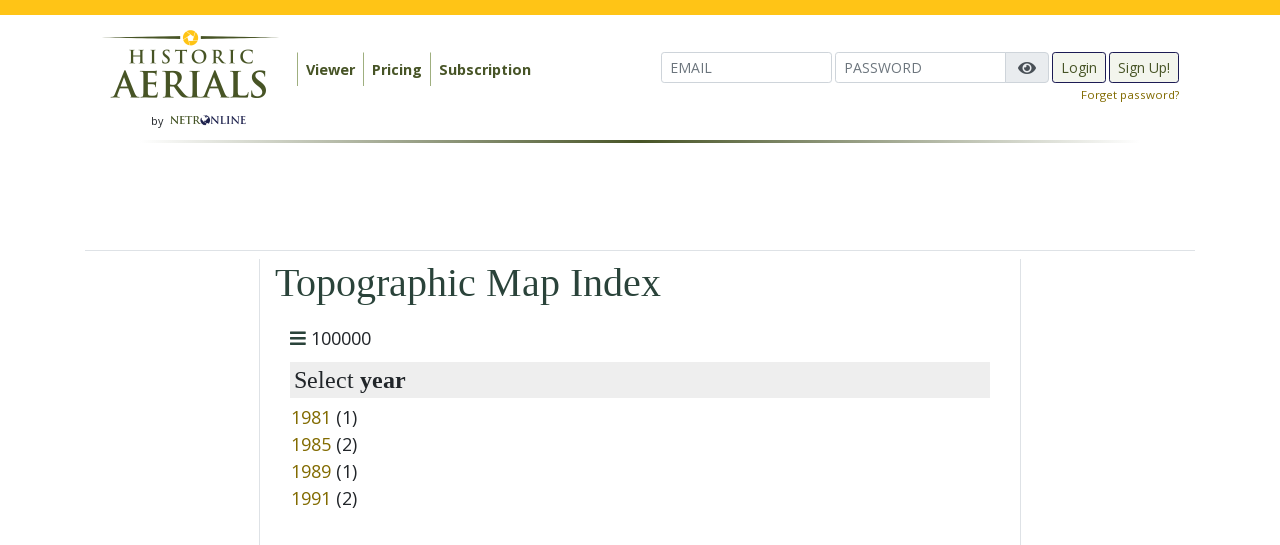

--- FILE ---
content_type: text/css
request_url: https://historicaerials.com/css/netr.css?v=0.6.2
body_size: 4924
content:
/*MAIN LAYOUT*/
html {
  height: 100%;
}

body {
  font-family: 'Open Sans', sans-serif;
  font-size: 18px;
  font-weight: 400;
  background-color: #fff;
  margin-bottom: 60px;
}

div#outer {
  position: absolute;
  background-color: #fff;
}

h1 {
  font-family: DM Serif Display;
  color: #2a433a;
}

h2 {
  font-family: DM Serif Display;
  font-size: 2.5rem;
  line-height: 2.8rem;
  color: #2a433a;
}

h3 {
  font-family: DM Serif Display;
  font-size: 2.0rem;
  line-height: 2.4rem;
  color: #2a433a;
}

h4 {
  font-family: DM Serif Display;
  margin-bottom: 5px;
}

h1.display-header {
  font-family: DM Serif Display;
  line-height: 3.3rem;
  font-weight: 600;
  font-size: 3rem;
  color: #2a433a;

}

.hero-subtitle {
  font-family: "Open Sans", sans-serif;
  font-weight: 300;
  font-size: 2rem;
}

.hero-description {
  font-size: 1.1rem;
}


h4.dim {
  color: #475426;
  font-size: 1em;
}

a {
  color: #826b01;
  font-weight: normal;
  text-decoration: none;
}

a:hover,
a:visited,
a:link,
a:active {
  text-decoration: none;
}

a:hover {
  color: #c3a20c;
}

ul.selection li.active a {
  color: #ffc416;
}

div.breadcrumbs {
  width: 100%;
  padding-top: 10px;
  padding-bottom: 10px;
  font-weight: normal;
  font-size: 18px;
}



.green {
  color: #2a433a;
  /* Greenbay Green */
}

.red {
  color: red;
}

.black {
  color: #000000;
}

.video-container {
  position: relative;
  padding-bottom: 56.25%;
  /* 16:9 */
  height: 0;
}

.video-container iframe {
  position: absolute;
  top: 0;
  left: 0;
  width: 100%;
  height: 100%;
}

#nvbar {
  font-size: .8em;
}


.user-nav-item {
  width: auto;
}

.logout-btn {
  margin-top: 0px;
  margin-left: 5px;
}


.hr_fade {
  clear: both;
  display: block;
  color: white;
  height: 3px;
  margin-bottom: 5px;
  background: -webkit-gradient(radial, 50% 50%, 0, 50% 50%, 500, from(#475426), to(#fff));
}

div#top_right_container {
  display: inline-block;
  width: 465px;
  height: 90px;
  border: 1px solid #ccc;
  padding: 6px;
  font-size: .85em;
}

div#historicaerials_728x90_ATF {
  display: inline-block;
  height: 90px;
  vertical-align: top;
}

cite {
  float: right;
}

div#bottom_container {
  width: 100%;
}

div#content_container {
  display: inline-block;
  width: 1040px;
  height: 100%;
  vertical-align: top;
}

div#historicaerials_160x600_Right {
  min-width: 160px;
  min-height: 600px;
}

.links {
  padding: 3px;
  font-size: .8em;
  color: #475426;
  margin-bottom: 4px;
}

/*
.panel-group {
	height: 120px;
	min-width: 750px;
	border-color: #fff !important;
}
*/

.center {
  text-align: center;
}

.box {
  width: 100%;
  padding-left: 200px;
  padding-right: 200px;
}

.box_wide {
  width: 100%;
  padding-left: 50px;
  padding-right: 5px;
}

.copyright {
  color: #9aa0a7;
  width: 100%;
  font-size: .8em;
  text-align: center;
}

#xwrapper {
  width: 100%;
  padding-right: .25in;
  padding-left: .25in;
  margin-top: 5px;
  margin-bottom: 20px;
  overflow: auto;
}

/*HEADER PORTION*/
header {
  width: 100%;
  z-index: 999;
  background-color: #fff;
}

div#yellow_bar {
  width: 100%;
  background-color: #ffc416;
  height: 15px;
  width: 100%;
  padding-bottom: 10px;
}

.yellow-bg {
  background-color: #ffc416;
}

div#content {
  min-height: 600px;
}

div.bottom_social {
  font-size: .8em;
  display: flex;
  justify-content: center;
  align-items: center;
  color: #798291;
}

div.bl_col {
  display: inline-block;
  vertical-align: top;
}

ul.bl_links {
  list-style: none;
  padding-top: 20px;
  color: #798291;
}

ul.bl_links li {
  height: 30px;
  font-size: .8em;
}

#fff {
  background-color: red;
}

footer {
  background-color: #f7f7f7;
  width: 100%;
}

#newsletter-callout {
  background-color: #2a443b;
  max-width: 900px;
  margin: 0 auto 20px auto;
  -webkit-border-radius: 5px;
  -moz-border-radius: 5px;
  border-radius: 5px;
  padding: 20px 20px;
}

#newsletter-callout h3 {
  color: white;
  padding-bottom: 4px;
  margin-bottom: 0;
  font-size: 20px;
}

#newsletter-callout p {
  color: #D7D8D4;
  padding: 0;
  margin: 0;
}

#newsletter-callout .btn-primary {
  background-color: transparent;
  border: 1px solid white;
}

#newsletter-callout .btn-primary:hover {
  background-color: #ffc417;
  color: #485426;
  border: 1px solid #a17b0f;
}


div#logo {
  float: left;
  text-align: center;
}

div#menu-wrap {
  font-size: .8em;
  /* background: #9faf7f; */
  /* background: #3f4f1f; */
  padding: 3px;
  float: left;
  height: 35px;
  margin-top: 10px;
  margin-left: 50px;
  /*
    -webkit-border-radius: 5px;
    -moz-border-radius: 5px;
    border-radius: 5px;
    */
}

div#user_status {
  float: right;
  padding-top: 8px;
  padding-right: 8px;
}

/*END OF HEADER PORTION*/

.bold {
  font-family: 'Open Sans', sans-serif;
  font-weight: bold;
  font-size: 18px;
}

.exp_date {
  margin-top: 20px;
  margin-left: 17px;
}

.code {
  margin-left: 17px;
  margin-top: 20px;
}

#cc_number,
#cvv,
#exp_month,
#exp_year {
  margin-top: 20px;
}

.test_cc {
  margin-top: 20px;
}

.card_number {
  margin-left: 17px;
  margin-top: 20px;
}

.name_on_card {
  margin-left: 30px;
}

.echeck {
  margin-bottom: 27px;
}

.table-borderless tbody tr td,
.table-borderless tbody tr th,
.table-borderless thead tr th {
  border: none;
}

.agreement {
  font-size: 14px;
  font-weight: 400;
  text-decoration: none;
  margin-bottom: 30px;
}

.selected_plan {
  max-width: 450px;
  min-width: 450px;
  margin-left: 305px;

}

.contact_alert {
  margin-bottom: 10px;
  margin-top: 20px;
  margin-left: 200px;
  font-size: 14px;
  font-weight: 400;
  text-decoration: none;
}

#renew_subscribtion_button {
  margin-top: 10px;
  margin-bottom: 20px;
}

.renew_buttons {
  margin-left: 260px;
}

.cancel_subscription {
  margin-left: 5px;
  margin-bottom: 7px;
}

/*END OF SUBSCRIPTION RENEW MODAL*/

#pmLink {
  visibility: hidden;
  text-decoration: none;
  cursor: pointer;
  background: transparent;
  border: none;
}

#pmLink:hover {
  visibility: visible;
  color: grey;
}

/*REGISTRATION MODAL*/
.form_title {
  color: #5cb85c;
}

.required {
  margin-left: 100px;
}

.col-form-label {
  font-family: 'Open Sans', sans-serif;
  font-size: 16px;
  font-weight: normal !important;
}

#form_errors,
.error {
  color: red;
}

#registration_modal .close-button {
  display: block;
  color: #5cb85c;
  font-size: 20px;
  margin-top: -28px !important;
  margin-right: -5px;
}

#registration_modal .form-group input {
  font-size: 16px;
}

#registration_modal .modal-dialog {
  width: 80%;
  padding: 200px;
  margin: 0;
}

#registration_modal .modal-content {
  padding: 25px;
  border-radius: 0;
  min-width: 1000px;
  max-width: 1000px;
}

.fa-exclamation-triangle {
  color: red;
}



.error {
  color: red;
}

.valid_error {
  color: red;
  font-weight: normal;
  font-size: .7em;
  margin-top: 1px;
  padding: 0px;
}

.input_error {
  border-color: #f00;
}

table.form-table tr td {
  padding: 3px;
  vertical-align: top;
}

table.form-table tr td:first-child {
  vertical-align: middle;
  text-align: right;
  width: 150px;
  vertical-align: top;
}

table.form-table tr td:last-child {
  vertical-align: middle;
  font-weight: bold;
  text-align: left;
}

textarea.ta {
  width: 400px;
  height: 100px;
}

input.txt-sm {
  width: 150px;
}

input.txt-med {
  width: 300px;
}

input.txt-wide {
  width: 400px;
}

input.txt-medium {
  width: 200px;
}

input.txt-small {
  width: 100px;
}

input.txt-xsmall {
  width: 50px;
}

table.clean tr td {
  padding: 3px;
}

div.gallery_title {
  font-size: .8em;
  font-weight: bold;
  min-height: 20px;
}

div#gallery_container {
  height: 550px;
}

div#gallery_active {
  float: left;
  height: 550px;
}

div#pdf_drop {
  width: 150px;
  height: 90%;
  border: 1px solid #ccc;
  float: right;
  border-radius: 4px;
  overflow: auto;
}

div#pdf_drop_heading {
  width: 95%;
  background-color: #eee;
  border-radius: 4px;
  font-size: .8em;
  margin: 3px;
  text-align: center;
}

div#pdf_instructions {
  font-size: .8em;
  margin: 3px;
  color: #555;
}

ul#pdf_items {
  list-style: none;
}

ul#pdf_items li {
  margin-bottom: 10px;
}

.ui-tabs-anchor {
  font-size: 1.1em;
}

.ui-widget button {
  font-size: .9em !important;
}

div#reset_plus {
  z-index: 9999;
  display: none;
  position: absolute;
  margin-left: 330px;
  margin-top: 10px;
  background: #CFD4C5;
  margin-right: 0px;
  width: 180px;
  padding: 5px;
  box-shadow: 10px 10px 5px #888;
  border-radius: 4px;
  font-size: .8em;
}

div.gallery_item {
  max-width: 135px;
  border-radius: 1px;
  border: 2px solid #d8d8d8;
  margin: 0 10px 10px 0;
}

table.gallery_coords tr td:first-child {
  width: 25px;
  text-align: right;
  padding-right: 4px;
  font-weight: bold;
}

table.gallery_coords tr td {
  font-size: .8em;
}

table.gallery_order {
  font-size: .8em;
  float: left;
}

table.gallery_order tr td:first-child {
  width: 25px;
  text-align: center;
  padding-right: 4px;
}

table.gallery_order tr td {
  width: 100px;
  text-align: left;
}

table.gallery_order thead td {
  font-weight: bold;
}

table.gallery_options tr td {
  width: 90px;
  vertical-align: middle;
}

i.big {
  font-size: 30px;
}

table.gallery_digi tr td {
  width: 170px;
}

table.gallery_digi {
  margin-top: 4px;
  font-size: .8em;
  float: left;
}

table.gallery_digi tr td:first-child {
  width: 25px;
  text-align: right;
  padding-right: 4px;
}

fieldset.digidown {
  margin-left: 3px;
  height: 105px;
  border: 1px solid #aaa;
  background-color: #fff;
  line-height: .9em;
}

fieldset.digidown legend {
  margin-left: 10px;
  font-size: .9em;
  font-weight: bold;
  margin-bottom: 0px;
  text-align: center;
  border: 1px solid #aaa;
  width: 90%;
  background-color: #ffe189;
}

#credits {
  float: right;
  font-weight: normal;
  /* color: #1c204c; */
  color: #ffc416;
}

#credits_available {
  font-weight: bold;
}

/* for some stupid reason, Bootstrap sets font size to 0 */
.input-group-btn {
  font-size: 1.05em;
}

a.pager:link,
a.pager:visited,
a.pager:hover,
a.pager:active {
  padding: 5px;
  margin-left: 3px;
  width: 38px;
  color: #fff;
  background-color: #475426 !important;
  display: inline-block;
  -webkit-border-radius: 3px;
  -moz-border-radius: 3px;
  border-radius: 3px;
}

a.current_page:link,
a.current_page:visited,
a.current_page:hover,
a.current_page:active {
  background-color: #a3a892 !important;
}

a.pager:hover {
  color: #ffc416;
  background-color: #ffc416;
}

.t20 {
  width: 20px;
}

.t40 {
  width: 40px;
}

.t60 {
  width: 60px;
}

.t80 {
  width: 80px;
}

.t90 {
  width: 90px;
}

.t100 {
  width: 100px;
}

.t120 {
  width: 120px;
}

.t140 {
  width: 140px;
}

.t160 {
  width: 160px;
}

.t180 {
  width: 180px;
}

.t200 {
  width: 200px;
}

.t220 {
  width: 220px;
}

.t240 {
  width: 240px;
}

.t260 {
  width: 260px;
}

.t280 {
  width: 280px;
}

.t300 {
  width: 300px;
}

.t320 {
  width: 320px;
}

.t340 {
  width: 340px;
}

.t360 {
  width: 360px;
}

.t380 {
  width: 380px;
}

.t400 {
  width: 400px;
}

.t420 {
  width: 420px;
}

.t440 {
  width: 440px;
}

.t460 {
  width: 460px;
}

.t480 {
  width: 480px;
}

.t500 {
  width: 500px;
}

.t520 {
  width: 520px;
}

.t540 {
  width: 540px;
}

.t560 {
  width: 560px;
}

.t580 {
  width: 580px;
}

.t600 {
  width: 600px;
}

.t620 {
  width: 620px;
}

.t640 {
  width: 640px;
}

.t660 {
  width: 660px;
}

.t680 {
  width: 680px;
}

.t700 {
  width: 700px;
}

.bi {
  display: inline-block !important;
}

.wait {
  padding-top: 300px;
  font-weight: bold;
  font-size: 1.2em;
  display: none;
  position: fixed;
  z-index: 1000;
  top: 0;
  left: 0;
  height: 100%;
  width: 100%;
  background: rgba(255, 255, 255, .8) url('/images/wait.gif') 50% 50% no-repeat;
}

.ui-dialog {
  text-align: left;
}

.soft_warning,
.hard_warning {
  display: none;
}

body.loading {
  overflow: hidden;
}

body.loading .wait {
  display: block;
}

div#dialog-user-form {
  font-size: .8em;
}

div.page_container {
  width: 100%;
  padding-left: 30px;
  padding-right: 30px;
}

.ui-dialog .ui-dialog-buttonpane button.ui-button {
  color: #475426;
  background: #f3f5ed;
  border-color: #1c1b54;
}

.ui-dialog .ui-dialog-buttonpane button.ui-button:hover {
  background: #ffc416;
}

input.parsley-error,
select.parsley-error,
textarea.parsley-error {
  border-color: #843534;
  box-shadow: none;
}


input.parsley-error:focus,
select.parsley-error:focus,
textarea.parsley-error:focus {
  border-color: #843534;
  box-shadow: inset 0 1px 1px rgba(0, 0, 0, .075), 0 0 6px #ce8483
}

ul.parsley-errors-list {
  list-style-type: none;
  opacity: 0;
  transition: all .4s ease-in;
  color: #d16e6c;
  margin-top: 0px;
  margin-bottom: 0px;
  padding-left: 0;
}

ul.parsley-errors-list.filled {
  opacity: 1;
  color: #a94442;
}

ul.parsley-errors-list li {
  color: #d16e6c;
  font-size: .8em;
  font-weight: normal;
}

#preview {
  position: absolute;
  border: 1px solid #ccc;
  background: #333;
  padding: 1px;
  display: none;
  color: #fff;
}

div.article {
  margin-bottom: 20px;
}

div.article_title {
  font-weight: bold;
}

div.article_date {
  font-size: .8em;
  color: #aaa;
  margin-left: 10px;
}

div.article_content {
  margin-left: 10px;
}

button.rm_ppid {
  width: 75px;
}

.gallery_thumb_container {
  background-image: url('/images/thumb_wait.gif');
}

.img_wrapper {
  background-image: url('/images/pdf_wait.gif');
}

.drop_up {
  font-size: .8em;
  float: left;
  width: 25%;
  padding-left: 40px;
  text-align: left;
  height: 40px;
}

.drop_up_content {
  /* background: #9faf7f; */
  background: #CFD4C5;
  position: absolute;
  text-align: left;
  color: #1c1b54;
  padding: 5px;
  -webkit-border-radius: 5px;
  -moz-border-radius: 5px;
  border-radius: 5px;
  z-index: 999;
}

.hazy {
  color: #475426;
  background-color: #f3f5ed;
}

.ui-widget-header {
  height: 40px;
  background: #cfd4c5;
  font-size: .8em;
  color: #475426;
}

.ui-accordion-header {
  background: #f3f5ed;
}

table.zebra tr:nth-child(even) {
  background-color: #f3f5ed;
}

img.blur_img {
  webkit-filter: blur(4px);
  filter: blur(4px);
}

.dialog {
  display: none;
  font-size: .8em;
}

.popup {
  background-color: green;
  color: white;
  padding: 5px;
  position: fixed;
  text-align: center;
  font-size: .8em;
  border: 2px solid #888;
  -webkit-border-radius: 10px;
  -moz-border-radius: 10px;
  border-radius: 10px;
  -webkit-box-shadow: 2px 2px 4px #888;
  -moz-box-shadow: 2px 2px 4px #888;
  box-shadow: 2px 2px 4px #888;
}

.pull-right .checkout_close-btn {
  display: block;
  color: #5cb85c;
  font-size: 24px;
  margin-top: -5px;
  margin-right: 3px;
}

#checkout_modal .modal-content {
  /* Bootstrap sets the size of the modal in the modal-dialog class, we need to inherit it */
  width: 900px;
  height: inherit;
  /* To center horizontally */
  margin: 0 auto;
  pointer-events: all;
  -webkit-border-radius: 0px !important;
  -moz-border-radius: 0px !important;
  border-radius: 0px !important;
}

#checkout_alert {
  display: none;
}

#checkout_modal {
  margin-top: 50px;
}

.checkout_main {
  margin-left: 180px;
}

.checkout_contact_alert {
  margin-bottom: 10px;
  margin-top: 20px;
  font-size: 14px;
  font-weight: 400;
  text-decoration: none;
}

.checkout_agreement a {
  color: #337ab7;
}

.checkout_contact_alert a {
  color: #337ab7;
}

.checkout_agreement a:hover {
  color: #5cb85c;
}

.checkout_contact_alert a:hover {
  color: #5cb85c;
}

.echeck {
  margin-bottom: 27px;
}

.checkout_agreement {
  font-size: 14px;
  font-weight: 400;
  text-decoration: none;
  margin-bottom: 10px;
  padding: 0 !important;
}

.complete_checkout_button {
  font-size: 24px;
  font-weight: 400;
  padding: 10px 0;
  text-decoration: none;
}

.mini {
  height: 25px;
  font-size: .8em !important;
  padding: 0px;
  margin-bottom: 3px;
  vertical-align: top;
}

.pad_rl {
  padding-left: 10px;
  padding-right: 10px;
  margin-right: 0px;
}

div.year_select_container {
  float: left;
  padding: 10px;
}

div.year_select_caption {
  font-size: .8em;
  text-align: center;
  padding-top: 5px;
}

table#symbols {
  margin-left: 30px;
}

table#symbols tr td {
  padding: 10px;
}

h2.symbol {
  font-size: 28px;
  color: #777;
  padding-left: 10px;
  background-color: #eee;
}

h3.symbol {
  font-size: 18px;
  color: #777;
  padding-left: 20px;
  background-color: #eee;
}

div#download_container {
  height: 500px;
  overflow-y: scroll;
}

div.dash_controls {
  background-color: #d1d5c7;
}

.nav-link {
  color: #475426;
  background-color: #fff;
}

.nav-pills .nav-link.active,
.nav-pills .show>.nav-link {
  color: #ffc416;
  background-color: #757f5c !important;
}

a.nav-link:hover {
  color: #a4a992;
}

.small_text {
  font-size: .8em;
}

a.helper {
  padding: 4px;
  color: #ffc416;
}

a.helper:hover {
  color: #ffc416;
}

.btn-success {
  color: #475426;
  font-weight: normal;
  background-color: #f3f5ed;
  border-color: #1c1b54;
}

.btn-success:focus,
.btn-success.focus {
  color: #ffc416;
  background-color: #fff;
  border-color: #255625;
}

.btn-success:hover {
  color: #475426;
  background-color: #ffc416;
}

.btn-success:active,
.btn-success.active,
.open>.dropdown-toggle.btn-success {
  border-color: #398439;
  color: #ffc416;
  background-color: #ffc416 !important;
}

.btn-success.disabled,
.btn-success:disabled {
  color: #475426;
  background-color: #f3f5ed;
  border-color: #1c1b54;
}

.btn-success:active:hover,
.btn-success.active:hover,
.open>.dropdown-toggle.btn-success:hover,
.btn-success:active:focus,
.btn-success.active:focus,
.open>.dropdown-toggle.btn-success:focus,
.btn-success:active.focus,
.btn-success.active.focus,
.open>.dropdown-toggle.btn-success.focus {
  color: #475426;
  background-color: #ffc416 !important;
  border-color: #255625;
}

.btn-success:active,
.btn-success.active,
.open>.dropdown-toggle.btn-success {
  background-image: none;
}

.btn-success.disabled:hover,
.btn-success[disabled]:hover,
fieldset[disabled] .btn-success:hover,
.btn-success.disabled:focus,
.btn-success[disabled]:focus,
fieldset[disabled] .btn-success:focus,
.btn-success.disabled.focus,
.btn-success[disabled].focus,
fieldset[disabled] .btn-success.focus {
  background-color: #fff;
  border-color: #4cae4c;
}

.btn-primary {
  background-color: #ffc516;
  color: #886b11;
  border-color: #e1b62e;
}

.btn-primary:hover {
  background-color: #ffcf3f;
  color: #886b11;
  border-color: #886b11;
}

.btn-primary:active {
  background-color: #fdd766 !important;
  color: #886b11 !important;
  border-color: #886b11 !important;
}

.btn-outline {
  background-color: transparent;
  color: #333;
  border-color: #333;
}

.btn-outline:hover {
  background-color: #f6f6f6;
  color: #333;
  border-color: #333;
}

.btn-outline-white {
  background-color: transparent;
  color: #fff;
  border-color: #fff;
}

.btn-outline-white:hover {
  background-color: #fff;
  color: #333;
  border-color: #fff;
}

.btn-success .badge {
  background-color: #9faf7f;
  color: #5cb85c;
  /* background-color: #fff; */
}

.btn-info {
  color: #fff;
  background-color: #5bc0de;
  border-color: #46b8da;
}



@media (min-width: 0px) {

  #viewer,
  .text {
    font-size: .7em;
  }

  .pdf_enabled {
    display: none;
  }

  #top_container {
    display: none;
  }

  #vitals {
    display: none;
  }

  .hero-subtitle {
    font-family: "Open Sans", sans-serif;
    font-weight: 300;
    font-size: 1.6rem;
  }

  h1 {}

  h2 {
    font-size: 2.2rem;
    line-height: 2.5rem;
  }

  h3 {
    font-size: 1.8rem;
    line-height: 2.1rem;
  }

  h4 {
    margin-bottom: 5px;
  }


  h1.display-header {
    line-height: 2.8rem;
    font-size: 2.2rem;
  }

  .left_col,
  .right_col {
    display: none;
  }


}

@media (min-width: 576px) {
  label.align-right {
    text-align: right;
  }

  #viewer,
  .text {
    font-size: .8em;
  }

  .pdf_enabled {
    display: none;
  }



}

@media (min-width: 720px) {
  #login_modal .modal-dialog {
    width: 480px;
    margin: 20px auto;
  }

  #viewer,
  .text {
    font-size: .9em;
  }

  .pdf_enabled {
    display: none;
  }
}


@media (min-width: 768px) {

  #viewer,
  .text {
    font-size: .9em;
  }

  .pdf_enabled {
    display: none;
  }

  h1.display-header {
    line-height: 3.2rem;
    font-size: 2.7rem;
  }

  .hero-description {
    font-size: 1.2rem;
    line-height: 1.6rem;
  }



}

@media (min-width: 992px) {

  #viewer,
  .text {
    font-size: 1em;
  }

  .pdf_enabled {
    display: inline-block;
  }

  #top_container {
    display: flex;
    text-align: center;
    margin: auto;
  }

  .left_col,
  .right_col {
    display: flex;
    justify-content: end;
  }

  .navbar-nav {
    width: 100% !important;
  }

  .nav-item-area {
    flex-grow: 1;
  }

  .logout-btn {
    margin-top: 5px;
  }


}

@media (min-width: 1200px) {
  #viewer {
    font-size: 1em;
  }

  .pdf_enabled {
    display: inline-block;
  }

  #top_container {
    display: flex;
    text-align: center;
    margin: auto;
  }

  #vitals {
    display: inline-block;
  }
}


--- FILE ---
content_type: text/plain;charset=UTF-8
request_url: https://c.pub.network/v2/c
body_size: -114
content:
c10a5469-1479-4a45-b219-4097b9925e9d

--- FILE ---
content_type: text/plain;charset=UTF-8
request_url: https://c.pub.network/v2/c
body_size: -265
content:
71562e64-f51c-45a8-8ee4-0237ca666a88